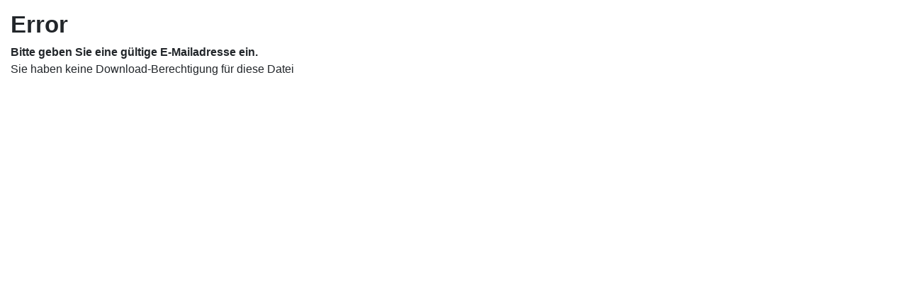

--- FILE ---
content_type: text/html; charset=utf-8
request_url: https://www.fotosanne.nl/de/component/osdownloads/routedownload/gratis-download?Itemid=129
body_size: 2146
content:
<!DOCTYPE html>
<html lang="de-de" dir="ltr">
<head>
    <meta charset="utf-8">
	<meta name="description" content="Foto Sanne is de fotograaf op Texel. Veel professionele ervaring met familie fotografie en Trouwen op Texel. Voor spontane fotoshoots.">
	<meta name="generator" content="WEBJONGENS">
	<title>Home – Foto Sanne</title>
	<link href="/media/system/images/joomla-favicon.svg" rel="icon" type="image/svg+xml">
	<link href="/media/system/images/favicon.ico" rel="alternate icon" type="image/vnd.microsoft.icon">
	<link href="/media/system/images/joomla-favicon-pinned.svg" rel="mask-icon" color="#000">

    <meta name="viewport" content="width=device-width, initial-scale=1.0">
    <link href="/media/system/css/joomla-fontawesome.min.css?ef6b94" rel="lazy-stylesheet"><noscript><link href="/media/system/css/joomla-fontawesome.min.css?ef6b94" rel="stylesheet"></noscript>
	<link href="/media/templates/site/cassiopeia/css/global/colors_standard.min.css?ef6b94" rel="stylesheet">
	<link href="/media/templates/site/cassiopeia/css/template.min.css?ef6b94" rel="stylesheet">
	<link href="/media/templates/site/cassiopeia/css/vendor/joomla-custom-elements/joomla-alert.min.css?0.4.1" rel="stylesheet">
	<link href="/media/com_osdownloads/css/frontend.css?e24fa90fddf5038d12c5823f1a82a241" rel="stylesheet">
	<link href="/media/plg_system_jcepro/site/css/content.min.css?86aa0286b6232c4a5b58f892ce080277" rel="stylesheet">
	<link href="https://fonts.googleapis.com/css?family=Open+Sans:400,400i,600,600i,700,700i&amp;subset=cyrillic,cyrillic-ext,latin-ext" rel="stylesheet">
	<link href="/media/com_ingallery/css/frontend.css?v=2.3.2" rel="stylesheet">
	<style>:root {
		--hue: 214;
		--template-bg-light: #f0f4fb;
		--template-text-dark: #495057;
		--template-text-light: #ffffff;
		--link-color: var(--link-color);
		--template-special-color: #001B4C;
		
	}</style>

    <script src="/media/vendor/jquery/js/jquery.min.js?3.7.1"></script>
	<script type="application/json" class="joomla-script-options new">{"joomla.jtext":{"ERROR":"Fehler","MESSAGE":"Nachricht","NOTICE":"Hinweis","WARNING":"Warnung","JCLOSE":"Schließen","JOK":"OK","JOPEN":"Öffnen"},"system.paths":{"root":"","rootFull":"https:\/\/www.fotosanne.nl\/","base":"","baseFull":"https:\/\/www.fotosanne.nl\/"},"csrf.token":"8a2f8c3333119640235cdf85b7bbf20a"}</script>
	<script src="/media/system/js/core.min.js?9f4eed842fc6d711b961b7f348ac6543"></script>
	<script src="/media/templates/site/cassiopeia/js/template.min.js?ef6b94" type="module"></script>
	<script src="/media/system/js/messages.min.js?9f4eed842fc6d711b961b7f348ac6543" type="module"></script>
	<script src="/media/legacy/js/jquery-noconflict.min.js?9f4eed842fc6d711b961b7f348ac6543"></script>
	<script src="/plugins/system/cleantalkantispam/js/ct-functions.js?1768931679"></script>
	<script src="https://moderate.cleantalk.org/ct-bot-detector-wrapper.js"></script>
	<script src="/media/com_ingallery/js/masonry.pkgd.min.js?v=2.3.2" defer></script>
	<script src="/media/com_ingallery/js/frontend.js?v=2.3.2" defer></script>
	<script>
				const ctPublicData = {
					typeOfCookie: "simple_cookies"
				}
			</script>
	<script>var ct_setcookie = 1;</script>
	<script>ctSetCookie("ct_checkjs", "1679780005", "0");</script>
	<script type="application/json" id="ingallery-cfg">{"ajax_url":"\/de\/component\/ingallery\/?task=gallery.view&language=de-DE","ajax_data_url":"\/de\/component\/ingallery\/?task=picture.data&language=de-DE","lang":{"error_title":"Leider ist ein Fehler aufgetreten","system_error":"Systemfehler. Bitte aktualisieren Sie die Seite und versuchen Sie es erneut"}}</script>
	<meta property="og:locale" content="de_DE" class="4SEO_ogp_tag">
	<meta property="og:url" content="https://www.fotosanne.nl/de/component/osdownloads/routedownload/gratis-download?Itemid=129" class="4SEO_ogp_tag">
	<meta property="og:site_name" content="Foto Sanne" class="4SEO_ogp_tag">
	<meta property="og:type" content="article" class="4SEO_ogp_tag">
	<meta property="og:title" content="Home – Foto Sanne" class="4SEO_ogp_tag">
	<meta property="og:description" content="Foto Sanne is de fotograaf op Texel. Veel professionele ervaring met familie fotografie en Trouwen op Texel. Voor spontane fotoshoots." class="4SEO_ogp_tag">
	<meta property="fb:app_id" content="966242223397117" class="4SEO_ogp_tag">
	<meta name="twitter:card" content="summary" class="4SEO_tcards_tag">
	<meta name="twitter:url" content="https://www.fotosanne.nl/de/component/osdownloads/routedownload/gratis-download?Itemid=129" class="4SEO_tcards_tag">
	<meta name="twitter:title" content="Home – Foto Sanne" class="4SEO_tcards_tag">
	<meta name="twitter:description" content="Foto Sanne is de fotograaf op Texel. Veel professionele ervaring met familie fotografie en Trouwen op Texel. Voor spontane fotoshoots." class="4SEO_tcards_tag">
	<meta name="google-site-verification" content="2fegcp4c8TnPcc4avttrlOXtB5mRfgcv7ZLIUbCS-4c"  class="4SEO_google_site_verification_tag" />
	<meta name="robots" content="max-snippet:-1, max-image-preview:large, max-video-preview:-1" class="4SEO_robots_tag">
	<script type="application/ld+json" class="4SEO_structured_data_breadcrumb">{
    "@context": "http://schema.org",
    "@type": "BreadcrumbList",
    "itemListElement": [
        {
            "@type": "listItem",
            "position": 1,
            "name": "Startseite",
            "item": "https://www.fotosanne.nl/de/"
        },
        {
            "@type": "listItem",
            "position": 2,
            "name": "Gratis download",
            "item": "https://www.fotosanne.nl/de/component/osdownloads/gratis-download?Itemid=129"
        }
    ]
}</script></head>
<body class="contentpane component ">
    <div id="system-message-container" aria-live="polite"></div>

    <style>
  body,
  div#all,
  div#main {
    background: none transparent !important;
  }

  div#main {
    min-height: 0 !important;
  }
</style>

<h2>Error</h2>
<strong>Bitte geben Sie eine gültige E-Mailadresse ein.</strong>
<p>Sie haben keine Download-Berechtigung für diese Datei</p>
<noscript class="4SEO_cron">
    <img aria-hidden="true" alt="" style="position:absolute;bottom:0;left:0;z-index:-99999;" src="https://www.fotosanne.nl/index.php/_wblapi?nolangfilter=1&_wblapi=/forseo/v1/cron/image/" data-pagespeed-no-transform data-speed-no-transform />
</noscript>
<script class="4SEO_cron" data-speed-no-transform>setTimeout(function () {
        var e = document.createElement('img');
        e.setAttribute('style', 'position:absolute;bottom:0;right:0;z-index:-99999');
        e.setAttribute('aria-hidden', 'true');
        e.setAttribute('src', 'https://www.fotosanne.nl/index.php/_wblapi?nolangfilter=1&_wblapi=/forseo/v1/cron/image/' + Math.random().toString().substring(2) + Math.random().toString().substring(2)  + '.svg');
        document.body.appendChild(e);
        setTimeout(function () {
            document.body.removeChild(e)
        }, 3000)
    }, 3000);
</script>
</body>
</html>
